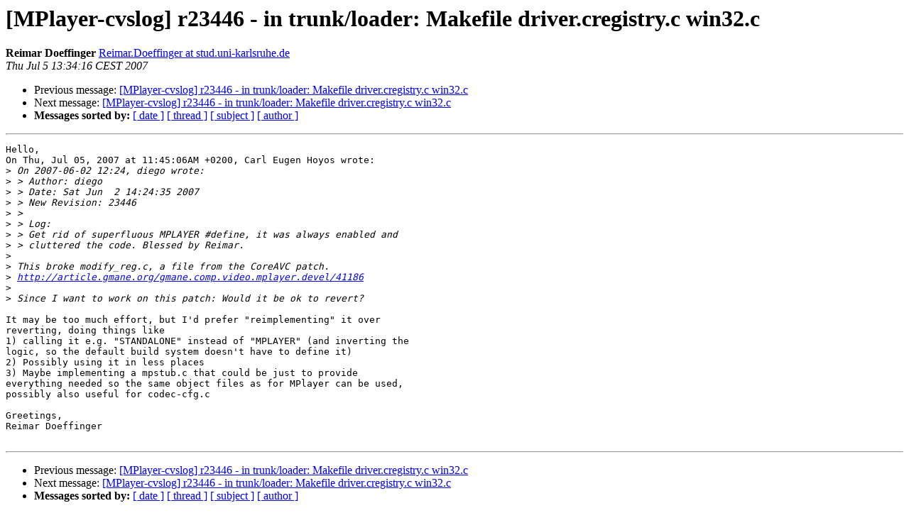

--- FILE ---
content_type: text/html
request_url: http://mplayerhq.hu/pipermail/mplayer-cvslog/2007-July/030453.html
body_size: 1442
content:
<!DOCTYPE HTML PUBLIC "-//W3C//DTD HTML 3.2//EN">
<HTML>
 <HEAD>
   <TITLE> [MPlayer-cvslog] r23446 - in trunk/loader: Makefile	driver.cregistry.c win32.c
   </TITLE>
   <LINK REL="Index" HREF="index.html" >
   <LINK REL="made" HREF="mailto:mplayer-cvslog%40mplayerhq.hu?Subject=Re%3A%20%5BMPlayer-cvslog%5D%20r23446%20-%20in%20trunk/loader%3A%20Makefile%0A%09driver.cregistry.c%20win32.c&In-Reply-To=%3C20070705113416.GB14464%40rz.uni-karlsruhe.de%3E">
   <META NAME="robots" CONTENT="index,nofollow">
   <META http-equiv="Content-Type" content="text/html; charset=us-ascii">
   <LINK REL="Previous"  HREF="030450.html">
   <LINK REL="Next"  HREF="030455.html">
 </HEAD>
 <BODY BGCOLOR="#ffffff">
   <H1>[MPlayer-cvslog] r23446 - in trunk/loader: Makefile	driver.cregistry.c win32.c</H1>
    <B>Reimar Doeffinger</B> 
    <A HREF="mailto:mplayer-cvslog%40mplayerhq.hu?Subject=Re%3A%20%5BMPlayer-cvslog%5D%20r23446%20-%20in%20trunk/loader%3A%20Makefile%0A%09driver.cregistry.c%20win32.c&In-Reply-To=%3C20070705113416.GB14464%40rz.uni-karlsruhe.de%3E"
       TITLE="[MPlayer-cvslog] r23446 - in trunk/loader: Makefile	driver.cregistry.c win32.c">Reimar.Doeffinger at stud.uni-karlsruhe.de
       </A><BR>
    <I>Thu Jul  5 13:34:16 CEST 2007</I>
    <P><UL>
        <LI>Previous message: <A HREF="030450.html">[MPlayer-cvslog] r23446 - in trunk/loader: Makefile driver.cregistry.c win32.c
</A></li>
        <LI>Next message: <A HREF="030455.html">[MPlayer-cvslog] r23446 - in trunk/loader: Makefile	driver.cregistry.c win32.c
</A></li>
         <LI> <B>Messages sorted by:</B> 
              <a href="date.html#30453">[ date ]</a>
              <a href="thread.html#30453">[ thread ]</a>
              <a href="subject.html#30453">[ subject ]</a>
              <a href="author.html#30453">[ author ]</a>
         </LI>
       </UL>
    <HR>  
<!--beginarticle-->
<PRE>Hello,
On Thu, Jul 05, 2007 at 11:45:06AM +0200, Carl Eugen Hoyos wrote:
&gt;<i> On 2007-06-02 12:24, diego wrote:
</I>&gt;<i> &gt; Author: diego
</I>&gt;<i> &gt; Date: Sat Jun  2 14:24:35 2007
</I>&gt;<i> &gt; New Revision: 23446
</I>&gt;<i> &gt; 
</I>&gt;<i> &gt; Log:
</I>&gt;<i> &gt; Get rid of superfluous MPLAYER #define, it was always enabled and
</I>&gt;<i> &gt; cluttered the code. Blessed by Reimar.
</I>&gt;<i> 
</I>&gt;<i> This broke modify_reg.c, a file from the CoreAVC patch.
</I>&gt;<i> <A HREF="http://article.gmane.org/gmane.comp.video.mplayer.devel/41186">http://article.gmane.org/gmane.comp.video.mplayer.devel/41186</A>
</I>&gt;<i> 
</I>&gt;<i> Since I want to work on this patch: Would it be ok to revert?
</I>
It may be too much effort, but I'd prefer &quot;reimplementing&quot; it over
reverting, doing things like
1) calling it e.g. &quot;STANDALONE&quot; instead of &quot;MPLAYER&quot; (and inverting the
logic, so the default build system doesn't have to define it)
2) Possibly using it in less places
3) Maybe implementing a mpstub.c that could be just to provide
everything needed so the same object files as for MPlayer can be used,
possibly also useful for codec-cfg.c

Greetings,
Reimar Doeffinger

</PRE>

<!--endarticle-->
    <HR>
    <P><UL>
        <!--threads-->
	<LI>Previous message: <A HREF="030450.html">[MPlayer-cvslog] r23446 - in trunk/loader: Makefile driver.cregistry.c win32.c
</A></li>
	<LI>Next message: <A HREF="030455.html">[MPlayer-cvslog] r23446 - in trunk/loader: Makefile	driver.cregistry.c win32.c
</A></li>
         <LI> <B>Messages sorted by:</B> 
              <a href="date.html#30453">[ date ]</a>
              <a href="thread.html#30453">[ thread ]</a>
              <a href="subject.html#30453">[ subject ]</a>
              <a href="author.html#30453">[ author ]</a>
         </LI>
       </UL>

<hr>
<a href="https://lists.mplayerhq.hu/mailman/listinfo/mplayer-cvslog">More information about the MPlayer-cvslog
mailing list</a><br>
</body></html>
